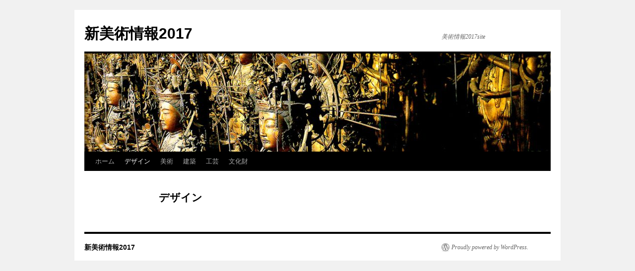

--- FILE ---
content_type: text/html; charset=UTF-8
request_url: https://kousin242.sakura.ne.jp/wordpress016/%E3%83%87%E3%82%B6%E3%82%A4%E3%83%B3/
body_size: 55104
content:
<!DOCTYPE html>
<html lang="ja">
<head>
<meta charset="UTF-8" />
<title>
デザイン | 新美術情報2017	</title>
<link rel="profile" href="https://gmpg.org/xfn/11" />
<link rel="stylesheet" type="text/css" media="all" href="https://kousin242.sakura.ne.jp/wordpress016/wp-content/themes/twentyten/style.css?ver=20251202" />
<link rel="pingback" href="https://kousin242.sakura.ne.jp/wordpress016/xmlrpc.php">
<meta name='robots' content='max-image-preview:large' />
<link rel="alternate" type="application/rss+xml" title="新美術情報2017 &raquo; フィード" href="https://kousin242.sakura.ne.jp/wordpress016/feed/" />
<link rel="alternate" type="application/rss+xml" title="新美術情報2017 &raquo; コメントフィード" href="https://kousin242.sakura.ne.jp/wordpress016/comments/feed/" />
<link rel="alternate" title="oEmbed (JSON)" type="application/json+oembed" href="https://kousin242.sakura.ne.jp/wordpress016/wp-json/oembed/1.0/embed?url=https%3A%2F%2Fkousin242.sakura.ne.jp%2Fwordpress016%2F%25e3%2583%2587%25e3%2582%25b6%25e3%2582%25a4%25e3%2583%25b3%2F" />
<link rel="alternate" title="oEmbed (XML)" type="text/xml+oembed" href="https://kousin242.sakura.ne.jp/wordpress016/wp-json/oembed/1.0/embed?url=https%3A%2F%2Fkousin242.sakura.ne.jp%2Fwordpress016%2F%25e3%2583%2587%25e3%2582%25b6%25e3%2582%25a4%25e3%2583%25b3%2F&#038;format=xml" />
<!-- Shareaholic - https://www.shareaholic.com -->
<link rel='preload' href='//cdn.shareaholic.net/assets/pub/shareaholic.js' as='script'/>
<script data-no-minify='1' data-cfasync='false'>
_SHR_SETTINGS = {"endpoints":{"local_recs_url":"https:\/\/kousin242.sakura.ne.jp\/wordpress016\/wp-admin\/admin-ajax.php?action=shareaholic_permalink_related","ajax_url":"https:\/\/kousin242.sakura.ne.jp\/wordpress016\/wp-admin\/admin-ajax.php"},"site_id":"3fa747f70570c1892fd97cefdb25cd89","url_components":{"year":"2016","monthnum":"07","day":"24","hour":"07","minute":"39","second":"46","post_id":"526","postname":"%e3%83%87%e3%82%b6%e3%82%a4%e3%83%b3","category":"uncategorized"}};
</script>
<script data-no-minify='1' data-cfasync='false' src='//cdn.shareaholic.net/assets/pub/shareaholic.js' data-shr-siteid='3fa747f70570c1892fd97cefdb25cd89' async ></script>

<!-- Shareaholic Content Tags -->
<meta name='shareaholic:site_name' content='新美術情報2017' />
<meta name='shareaholic:language' content='ja' />
<meta name='shareaholic:url' content='https://kousin242.sakura.ne.jp/wordpress016/%e3%83%87%e3%82%b6%e3%82%a4%e3%83%b3/' />
<meta name='shareaholic:keywords' content='type:page' />
<meta name='shareaholic:article_published_time' content='2016-07-24T07:39:46+09:00' />
<meta name='shareaholic:article_modified_time' content='2018-05-23T23:00:54+09:00' />
<meta name='shareaholic:shareable_page' content='true' />
<meta name='shareaholic:article_visibility' content='private' />
<meta name='shareaholic:article_author_name' content='agata107' />
<meta name='shareaholic:site_id' content='3fa747f70570c1892fd97cefdb25cd89' />
<meta name='shareaholic:wp_version' content='9.7.13' />

<!-- Shareaholic Content Tags End -->
<style id='wp-img-auto-sizes-contain-inline-css' type='text/css'>
img:is([sizes=auto i],[sizes^="auto," i]){contain-intrinsic-size:3000px 1500px}
/*# sourceURL=wp-img-auto-sizes-contain-inline-css */
</style>
<style id='wp-emoji-styles-inline-css' type='text/css'>

	img.wp-smiley, img.emoji {
		display: inline !important;
		border: none !important;
		box-shadow: none !important;
		height: 1em !important;
		width: 1em !important;
		margin: 0 0.07em !important;
		vertical-align: -0.1em !important;
		background: none !important;
		padding: 0 !important;
	}
/*# sourceURL=wp-emoji-styles-inline-css */
</style>
<style id='wp-block-library-inline-css' type='text/css'>
:root{--wp-block-synced-color:#7a00df;--wp-block-synced-color--rgb:122,0,223;--wp-bound-block-color:var(--wp-block-synced-color);--wp-editor-canvas-background:#ddd;--wp-admin-theme-color:#007cba;--wp-admin-theme-color--rgb:0,124,186;--wp-admin-theme-color-darker-10:#006ba1;--wp-admin-theme-color-darker-10--rgb:0,107,160.5;--wp-admin-theme-color-darker-20:#005a87;--wp-admin-theme-color-darker-20--rgb:0,90,135;--wp-admin-border-width-focus:2px}@media (min-resolution:192dpi){:root{--wp-admin-border-width-focus:1.5px}}.wp-element-button{cursor:pointer}:root .has-very-light-gray-background-color{background-color:#eee}:root .has-very-dark-gray-background-color{background-color:#313131}:root .has-very-light-gray-color{color:#eee}:root .has-very-dark-gray-color{color:#313131}:root .has-vivid-green-cyan-to-vivid-cyan-blue-gradient-background{background:linear-gradient(135deg,#00d084,#0693e3)}:root .has-purple-crush-gradient-background{background:linear-gradient(135deg,#34e2e4,#4721fb 50%,#ab1dfe)}:root .has-hazy-dawn-gradient-background{background:linear-gradient(135deg,#faaca8,#dad0ec)}:root .has-subdued-olive-gradient-background{background:linear-gradient(135deg,#fafae1,#67a671)}:root .has-atomic-cream-gradient-background{background:linear-gradient(135deg,#fdd79a,#004a59)}:root .has-nightshade-gradient-background{background:linear-gradient(135deg,#330968,#31cdcf)}:root .has-midnight-gradient-background{background:linear-gradient(135deg,#020381,#2874fc)}:root{--wp--preset--font-size--normal:16px;--wp--preset--font-size--huge:42px}.has-regular-font-size{font-size:1em}.has-larger-font-size{font-size:2.625em}.has-normal-font-size{font-size:var(--wp--preset--font-size--normal)}.has-huge-font-size{font-size:var(--wp--preset--font-size--huge)}.has-text-align-center{text-align:center}.has-text-align-left{text-align:left}.has-text-align-right{text-align:right}.has-fit-text{white-space:nowrap!important}#end-resizable-editor-section{display:none}.aligncenter{clear:both}.items-justified-left{justify-content:flex-start}.items-justified-center{justify-content:center}.items-justified-right{justify-content:flex-end}.items-justified-space-between{justify-content:space-between}.screen-reader-text{border:0;clip-path:inset(50%);height:1px;margin:-1px;overflow:hidden;padding:0;position:absolute;width:1px;word-wrap:normal!important}.screen-reader-text:focus{background-color:#ddd;clip-path:none;color:#444;display:block;font-size:1em;height:auto;left:5px;line-height:normal;padding:15px 23px 14px;text-decoration:none;top:5px;width:auto;z-index:100000}html :where(.has-border-color){border-style:solid}html :where([style*=border-top-color]){border-top-style:solid}html :where([style*=border-right-color]){border-right-style:solid}html :where([style*=border-bottom-color]){border-bottom-style:solid}html :where([style*=border-left-color]){border-left-style:solid}html :where([style*=border-width]){border-style:solid}html :where([style*=border-top-width]){border-top-style:solid}html :where([style*=border-right-width]){border-right-style:solid}html :where([style*=border-bottom-width]){border-bottom-style:solid}html :where([style*=border-left-width]){border-left-style:solid}html :where(img[class*=wp-image-]){height:auto;max-width:100%}:where(figure){margin:0 0 1em}html :where(.is-position-sticky){--wp-admin--admin-bar--position-offset:var(--wp-admin--admin-bar--height,0px)}@media screen and (max-width:600px){html :where(.is-position-sticky){--wp-admin--admin-bar--position-offset:0px}}

/*# sourceURL=wp-block-library-inline-css */
</style><style id='global-styles-inline-css' type='text/css'>
:root{--wp--preset--aspect-ratio--square: 1;--wp--preset--aspect-ratio--4-3: 4/3;--wp--preset--aspect-ratio--3-4: 3/4;--wp--preset--aspect-ratio--3-2: 3/2;--wp--preset--aspect-ratio--2-3: 2/3;--wp--preset--aspect-ratio--16-9: 16/9;--wp--preset--aspect-ratio--9-16: 9/16;--wp--preset--color--black: #000;--wp--preset--color--cyan-bluish-gray: #abb8c3;--wp--preset--color--white: #fff;--wp--preset--color--pale-pink: #f78da7;--wp--preset--color--vivid-red: #cf2e2e;--wp--preset--color--luminous-vivid-orange: #ff6900;--wp--preset--color--luminous-vivid-amber: #fcb900;--wp--preset--color--light-green-cyan: #7bdcb5;--wp--preset--color--vivid-green-cyan: #00d084;--wp--preset--color--pale-cyan-blue: #8ed1fc;--wp--preset--color--vivid-cyan-blue: #0693e3;--wp--preset--color--vivid-purple: #9b51e0;--wp--preset--color--blue: #0066cc;--wp--preset--color--medium-gray: #666;--wp--preset--color--light-gray: #f1f1f1;--wp--preset--gradient--vivid-cyan-blue-to-vivid-purple: linear-gradient(135deg,rgb(6,147,227) 0%,rgb(155,81,224) 100%);--wp--preset--gradient--light-green-cyan-to-vivid-green-cyan: linear-gradient(135deg,rgb(122,220,180) 0%,rgb(0,208,130) 100%);--wp--preset--gradient--luminous-vivid-amber-to-luminous-vivid-orange: linear-gradient(135deg,rgb(252,185,0) 0%,rgb(255,105,0) 100%);--wp--preset--gradient--luminous-vivid-orange-to-vivid-red: linear-gradient(135deg,rgb(255,105,0) 0%,rgb(207,46,46) 100%);--wp--preset--gradient--very-light-gray-to-cyan-bluish-gray: linear-gradient(135deg,rgb(238,238,238) 0%,rgb(169,184,195) 100%);--wp--preset--gradient--cool-to-warm-spectrum: linear-gradient(135deg,rgb(74,234,220) 0%,rgb(151,120,209) 20%,rgb(207,42,186) 40%,rgb(238,44,130) 60%,rgb(251,105,98) 80%,rgb(254,248,76) 100%);--wp--preset--gradient--blush-light-purple: linear-gradient(135deg,rgb(255,206,236) 0%,rgb(152,150,240) 100%);--wp--preset--gradient--blush-bordeaux: linear-gradient(135deg,rgb(254,205,165) 0%,rgb(254,45,45) 50%,rgb(107,0,62) 100%);--wp--preset--gradient--luminous-dusk: linear-gradient(135deg,rgb(255,203,112) 0%,rgb(199,81,192) 50%,rgb(65,88,208) 100%);--wp--preset--gradient--pale-ocean: linear-gradient(135deg,rgb(255,245,203) 0%,rgb(182,227,212) 50%,rgb(51,167,181) 100%);--wp--preset--gradient--electric-grass: linear-gradient(135deg,rgb(202,248,128) 0%,rgb(113,206,126) 100%);--wp--preset--gradient--midnight: linear-gradient(135deg,rgb(2,3,129) 0%,rgb(40,116,252) 100%);--wp--preset--font-size--small: 13px;--wp--preset--font-size--medium: 20px;--wp--preset--font-size--large: 36px;--wp--preset--font-size--x-large: 42px;--wp--preset--spacing--20: 0.44rem;--wp--preset--spacing--30: 0.67rem;--wp--preset--spacing--40: 1rem;--wp--preset--spacing--50: 1.5rem;--wp--preset--spacing--60: 2.25rem;--wp--preset--spacing--70: 3.38rem;--wp--preset--spacing--80: 5.06rem;--wp--preset--shadow--natural: 6px 6px 9px rgba(0, 0, 0, 0.2);--wp--preset--shadow--deep: 12px 12px 50px rgba(0, 0, 0, 0.4);--wp--preset--shadow--sharp: 6px 6px 0px rgba(0, 0, 0, 0.2);--wp--preset--shadow--outlined: 6px 6px 0px -3px rgb(255, 255, 255), 6px 6px rgb(0, 0, 0);--wp--preset--shadow--crisp: 6px 6px 0px rgb(0, 0, 0);}:where(.is-layout-flex){gap: 0.5em;}:where(.is-layout-grid){gap: 0.5em;}body .is-layout-flex{display: flex;}.is-layout-flex{flex-wrap: wrap;align-items: center;}.is-layout-flex > :is(*, div){margin: 0;}body .is-layout-grid{display: grid;}.is-layout-grid > :is(*, div){margin: 0;}:where(.wp-block-columns.is-layout-flex){gap: 2em;}:where(.wp-block-columns.is-layout-grid){gap: 2em;}:where(.wp-block-post-template.is-layout-flex){gap: 1.25em;}:where(.wp-block-post-template.is-layout-grid){gap: 1.25em;}.has-black-color{color: var(--wp--preset--color--black) !important;}.has-cyan-bluish-gray-color{color: var(--wp--preset--color--cyan-bluish-gray) !important;}.has-white-color{color: var(--wp--preset--color--white) !important;}.has-pale-pink-color{color: var(--wp--preset--color--pale-pink) !important;}.has-vivid-red-color{color: var(--wp--preset--color--vivid-red) !important;}.has-luminous-vivid-orange-color{color: var(--wp--preset--color--luminous-vivid-orange) !important;}.has-luminous-vivid-amber-color{color: var(--wp--preset--color--luminous-vivid-amber) !important;}.has-light-green-cyan-color{color: var(--wp--preset--color--light-green-cyan) !important;}.has-vivid-green-cyan-color{color: var(--wp--preset--color--vivid-green-cyan) !important;}.has-pale-cyan-blue-color{color: var(--wp--preset--color--pale-cyan-blue) !important;}.has-vivid-cyan-blue-color{color: var(--wp--preset--color--vivid-cyan-blue) !important;}.has-vivid-purple-color{color: var(--wp--preset--color--vivid-purple) !important;}.has-black-background-color{background-color: var(--wp--preset--color--black) !important;}.has-cyan-bluish-gray-background-color{background-color: var(--wp--preset--color--cyan-bluish-gray) !important;}.has-white-background-color{background-color: var(--wp--preset--color--white) !important;}.has-pale-pink-background-color{background-color: var(--wp--preset--color--pale-pink) !important;}.has-vivid-red-background-color{background-color: var(--wp--preset--color--vivid-red) !important;}.has-luminous-vivid-orange-background-color{background-color: var(--wp--preset--color--luminous-vivid-orange) !important;}.has-luminous-vivid-amber-background-color{background-color: var(--wp--preset--color--luminous-vivid-amber) !important;}.has-light-green-cyan-background-color{background-color: var(--wp--preset--color--light-green-cyan) !important;}.has-vivid-green-cyan-background-color{background-color: var(--wp--preset--color--vivid-green-cyan) !important;}.has-pale-cyan-blue-background-color{background-color: var(--wp--preset--color--pale-cyan-blue) !important;}.has-vivid-cyan-blue-background-color{background-color: var(--wp--preset--color--vivid-cyan-blue) !important;}.has-vivid-purple-background-color{background-color: var(--wp--preset--color--vivid-purple) !important;}.has-black-border-color{border-color: var(--wp--preset--color--black) !important;}.has-cyan-bluish-gray-border-color{border-color: var(--wp--preset--color--cyan-bluish-gray) !important;}.has-white-border-color{border-color: var(--wp--preset--color--white) !important;}.has-pale-pink-border-color{border-color: var(--wp--preset--color--pale-pink) !important;}.has-vivid-red-border-color{border-color: var(--wp--preset--color--vivid-red) !important;}.has-luminous-vivid-orange-border-color{border-color: var(--wp--preset--color--luminous-vivid-orange) !important;}.has-luminous-vivid-amber-border-color{border-color: var(--wp--preset--color--luminous-vivid-amber) !important;}.has-light-green-cyan-border-color{border-color: var(--wp--preset--color--light-green-cyan) !important;}.has-vivid-green-cyan-border-color{border-color: var(--wp--preset--color--vivid-green-cyan) !important;}.has-pale-cyan-blue-border-color{border-color: var(--wp--preset--color--pale-cyan-blue) !important;}.has-vivid-cyan-blue-border-color{border-color: var(--wp--preset--color--vivid-cyan-blue) !important;}.has-vivid-purple-border-color{border-color: var(--wp--preset--color--vivid-purple) !important;}.has-vivid-cyan-blue-to-vivid-purple-gradient-background{background: var(--wp--preset--gradient--vivid-cyan-blue-to-vivid-purple) !important;}.has-light-green-cyan-to-vivid-green-cyan-gradient-background{background: var(--wp--preset--gradient--light-green-cyan-to-vivid-green-cyan) !important;}.has-luminous-vivid-amber-to-luminous-vivid-orange-gradient-background{background: var(--wp--preset--gradient--luminous-vivid-amber-to-luminous-vivid-orange) !important;}.has-luminous-vivid-orange-to-vivid-red-gradient-background{background: var(--wp--preset--gradient--luminous-vivid-orange-to-vivid-red) !important;}.has-very-light-gray-to-cyan-bluish-gray-gradient-background{background: var(--wp--preset--gradient--very-light-gray-to-cyan-bluish-gray) !important;}.has-cool-to-warm-spectrum-gradient-background{background: var(--wp--preset--gradient--cool-to-warm-spectrum) !important;}.has-blush-light-purple-gradient-background{background: var(--wp--preset--gradient--blush-light-purple) !important;}.has-blush-bordeaux-gradient-background{background: var(--wp--preset--gradient--blush-bordeaux) !important;}.has-luminous-dusk-gradient-background{background: var(--wp--preset--gradient--luminous-dusk) !important;}.has-pale-ocean-gradient-background{background: var(--wp--preset--gradient--pale-ocean) !important;}.has-electric-grass-gradient-background{background: var(--wp--preset--gradient--electric-grass) !important;}.has-midnight-gradient-background{background: var(--wp--preset--gradient--midnight) !important;}.has-small-font-size{font-size: var(--wp--preset--font-size--small) !important;}.has-medium-font-size{font-size: var(--wp--preset--font-size--medium) !important;}.has-large-font-size{font-size: var(--wp--preset--font-size--large) !important;}.has-x-large-font-size{font-size: var(--wp--preset--font-size--x-large) !important;}
/*# sourceURL=global-styles-inline-css */
</style>

<style id='classic-theme-styles-inline-css' type='text/css'>
/*! This file is auto-generated */
.wp-block-button__link{color:#fff;background-color:#32373c;border-radius:9999px;box-shadow:none;text-decoration:none;padding:calc(.667em + 2px) calc(1.333em + 2px);font-size:1.125em}.wp-block-file__button{background:#32373c;color:#fff;text-decoration:none}
/*# sourceURL=/wp-includes/css/classic-themes.min.css */
</style>
<link rel='stylesheet' id='jquery-smooth-scroll-css' href='https://kousin242.sakura.ne.jp/wordpress016/wp-content/plugins/jquery-smooth-scroll/css/style.css?ver=6.9' type='text/css' media='all' />
<link rel='stylesheet' id='twentyten-block-style-css' href='https://kousin242.sakura.ne.jp/wordpress016/wp-content/themes/twentyten/blocks.css?ver=20250220' type='text/css' media='all' />
<link rel='stylesheet' id='slb_core-css' href='https://kousin242.sakura.ne.jp/wordpress016/wp-content/plugins/simple-lightbox/client/css/app.css?ver=2.8.1' type='text/css' media='all' />
<script type="text/javascript" src="https://kousin242.sakura.ne.jp/wordpress016/wp-includes/js/jquery/jquery.min.js?ver=3.7.1" id="jquery-core-js"></script>
<script type="text/javascript" src="https://kousin242.sakura.ne.jp/wordpress016/wp-includes/js/jquery/jquery-migrate.min.js?ver=3.4.1" id="jquery-migrate-js"></script>
<link rel="https://api.w.org/" href="https://kousin242.sakura.ne.jp/wordpress016/wp-json/" /><link rel="alternate" title="JSON" type="application/json" href="https://kousin242.sakura.ne.jp/wordpress016/wp-json/wp/v2/pages/526" /><link rel="EditURI" type="application/rsd+xml" title="RSD" href="https://kousin242.sakura.ne.jp/wordpress016/xmlrpc.php?rsd" />
<meta name="generator" content="WordPress 6.9" />
<link rel="canonical" href="https://kousin242.sakura.ne.jp/wordpress016/%e3%83%87%e3%82%b6%e3%82%a4%e3%83%b3/" />
<link rel='shortlink' href='https://kousin242.sakura.ne.jp/wordpress016/?p=526' />
</head>

<body class="wp-singular page-template page-template-onecolumn-page page-template-onecolumn-page-php page page-id-526 page-parent wp-theme-twentyten">
<div id="wrapper" class="hfeed">
		<a href="#content" class="screen-reader-text skip-link">コンテンツへスキップ</a>
	<div id="header">
		<div id="masthead">
			<div id="branding" role="banner">
									<div id="site-title">
						<span>
							<a href="https://kousin242.sakura.ne.jp/wordpress016/" rel="home" >新美術情報2017</a>
						</span>
					</div>
										<div id="site-description">美術情報2017site</div>
					<img src="https://kousin242.sakura.ne.jp/wordpress016/wp-content/uploads/2017/02/cropped-248.jpg" width="940" height="198" alt="新美術情報2017" srcset="https://kousin242.sakura.ne.jp/wordpress016/wp-content/uploads/2017/02/cropped-248.jpg 940w, https://kousin242.sakura.ne.jp/wordpress016/wp-content/uploads/2017/02/cropped-248-300x63.jpg 300w, https://kousin242.sakura.ne.jp/wordpress016/wp-content/uploads/2017/02/cropped-248-768x162.jpg 768w" sizes="(max-width: 940px) 100vw, 940px" decoding="async" fetchpriority="high" />			</div><!-- #branding -->

			<div id="access" role="navigation">
				<div class="menu"><ul>
<li ><a href="https://kousin242.sakura.ne.jp/wordpress016/">ホーム</a></li><li class="page_item page-item-526 page_item_has_children current_page_item"><a href="https://kousin242.sakura.ne.jp/wordpress016/%e3%83%87%e3%82%b6%e3%82%a4%e3%83%b3/" aria-current="page">デザイン</a>
<ul class='children'>
	<li class="page_item page-item-750"><a href="https://kousin242.sakura.ne.jp/wordpress016/%e3%83%87%e3%82%b6%e3%82%a4%e3%83%b3/%e3%82%a8%e3%83%83%e3%82%b7%e3%83%a3%e3%83%bc/">エッシャー</a></li>
	<li class="page_item page-item-4543"><a href="https://kousin242.sakura.ne.jp/wordpress016/%e3%83%87%e3%82%b6%e3%82%a4%e3%83%b3/%e6%b7%b1%e6%be%a4%e7%9b%b4%e4%ba%ba/">深澤直人</a></li>
	<li class="page_item page-item-528"><a href="https://kousin242.sakura.ne.jp/wordpress016/%e3%83%87%e3%82%b6%e3%82%a4%e3%83%b3/%e8%8a%b1%e6%a3%ae%e5%ae%89%e6%b2%bb%e3%81%ae%e3%83%87%e3%82%b6%e3%82%a4%e3%83%b3/">花森安治のデザイン</a></li>
</ul>
</li>
<li class="page_item page-item-36 page_item_has_children"><a href="https://kousin242.sakura.ne.jp/wordpress016/%e7%be%8e%e8%a1%93/">美術</a>
<ul class='children'>
	<li class="page_item page-item-648 page_item_has_children"><a href="https://kousin242.sakura.ne.jp/wordpress016/%e7%be%8e%e8%a1%93/%e7%be%8e%e8%a1%93%e5%8f%b2/">美術史</a>
	<ul class='children'>
		<li class="page_item page-item-1899 page_item_has_children"><a href="https://kousin242.sakura.ne.jp/wordpress016/%e7%be%8e%e8%a1%93/%e7%be%8e%e8%a1%93%e5%8f%b2/%e6%97%a5%e6%9c%ac%e7%be%8e%e8%a1%93/">日本美術</a>
		<ul class='children'>
			<li class="page_item page-item-4473"><a href="https://kousin242.sakura.ne.jp/wordpress016/%e7%be%8e%e8%a1%93/%e7%be%8e%e8%a1%93%e5%8f%b2/%e6%97%a5%e6%9c%ac%e7%be%8e%e8%a1%93/000-3/">日本建築の形</a></li>
			<li class="page_item page-item-2011 page_item_has_children"><a href="https://kousin242.sakura.ne.jp/wordpress016/%e7%be%8e%e8%a1%93/%e7%be%8e%e8%a1%93%e5%8f%b2/%e6%97%a5%e6%9c%ac%e7%be%8e%e8%a1%93/%e7%b8%84%e6%96%87%e6%9c%9f/">縄文期</a>
			<ul class='children'>
				<li class="page_item page-item-2013"><a href="https://kousin242.sakura.ne.jp/wordpress016/%e7%be%8e%e8%a1%93/%e7%be%8e%e8%a1%93%e5%8f%b2/%e6%97%a5%e6%9c%ac%e7%be%8e%e8%a1%93/%e7%b8%84%e6%96%87%e6%9c%9f/%e5%9c%9f%e5%81%b6/">土偶</a></li>
				<li class="page_item page-item-2018"><a href="https://kousin242.sakura.ne.jp/wordpress016/%e7%be%8e%e8%a1%93/%e7%be%8e%e8%a1%93%e5%8f%b2/%e6%97%a5%e6%9c%ac%e7%be%8e%e8%a1%93/%e7%b8%84%e6%96%87%e6%9c%9f/%e7%b8%84%e6%96%87%e6%99%82%e4%bb%a3%e3%81%ae%e4%bb%ae%e9%9d%a2/">縄文時代の仮面</a></li>
			</ul>
</li>
			<li class="page_item page-item-2908 page_item_has_children"><a href="https://kousin242.sakura.ne.jp/wordpress016/%e7%be%8e%e8%a1%93/%e7%be%8e%e8%a1%93%e5%8f%b2/%e6%97%a5%e6%9c%ac%e7%be%8e%e8%a1%93/%e9%a3%9b%e9%b3%a5%e3%83%bb%e7%99%bd%e9%b3%b3%e6%96%87%e5%8c%96%e6%9c%9f/">飛鳥・白鳳文化期</a>
			<ul class='children'>
				<li class="page_item page-item-2874 page_item_has_children"><a href="https://kousin242.sakura.ne.jp/wordpress016/%e7%be%8e%e8%a1%93/%e7%be%8e%e8%a1%93%e5%8f%b2/%e6%97%a5%e6%9c%ac%e7%be%8e%e8%a1%93/%e9%a3%9b%e9%b3%a5%e3%83%bb%e7%99%bd%e9%b3%b3%e6%96%87%e5%8c%96%e6%9c%9f/%e4%b8%ad%e5%ae%ae%e5%af%ba%e5%9b%bd%e5%ae%9d%e8%8f%a9%e8%96%a9%e5%8d%8a%e4%bc%bd%e5%83%8f/">中宮寺国宝菩薩半跏像</a>
				<ul class='children'>
					<li class="page_item page-item-3393"><a href="https://kousin242.sakura.ne.jp/wordpress016/%e7%be%8e%e8%a1%93/%e7%be%8e%e8%a1%93%e5%8f%b2/%e6%97%a5%e6%9c%ac%e7%be%8e%e8%a1%93/%e9%a3%9b%e9%b3%a5%e3%83%bb%e7%99%bd%e9%b3%b3%e6%96%87%e5%8c%96%e6%9c%9f/%e4%b8%ad%e5%ae%ae%e5%af%ba%e5%9b%bd%e5%ae%9d%e8%8f%a9%e8%96%a9%e5%8d%8a%e4%bc%bd%e5%83%8f/%e5%be%ae%e7%ac%91%e3%81%bf%e3%81%ae%e3%81%bf%e4%bb%8f/">微笑みのみ仏</a></li>
				</ul>
</li>
				<li class="page_item page-item-3013"><a href="https://kousin242.sakura.ne.jp/wordpress016/%e7%be%8e%e8%a1%93/%e7%be%8e%e8%a1%93%e5%8f%b2/%e6%97%a5%e6%9c%ac%e7%be%8e%e8%a1%93/%e9%a3%9b%e9%b3%a5%e3%83%bb%e7%99%bd%e9%b3%b3%e6%96%87%e5%8c%96%e6%9c%9f/%e5%ba%83%e9%9a%86%e5%af%ba/">広隆寺</a></li>
				<li class="page_item page-item-3580 page_item_has_children"><a href="https://kousin242.sakura.ne.jp/wordpress016/%e7%be%8e%e8%a1%93/%e7%be%8e%e8%a1%93%e5%8f%b2/%e6%97%a5%e6%9c%ac%e7%be%8e%e8%a1%93/%e9%a3%9b%e9%b3%a5%e3%83%bb%e7%99%bd%e9%b3%b3%e6%96%87%e5%8c%96%e6%9c%9f/%e6%b3%95%e9%9a%86%e5%af%ba%e9%87%91%e5%a0%82%e7%81%ab%e7%81%bd%e5%be%a9%e8%88%88%e3%81%a8%e5%be%a9%e5%85%83/">法隆寺金堂展</a>
				<ul class='children'>
					<li class="page_item page-item-3605"><a href="https://kousin242.sakura.ne.jp/wordpress016/%e7%be%8e%e8%a1%93/%e7%be%8e%e8%a1%93%e5%8f%b2/%e6%97%a5%e6%9c%ac%e7%be%8e%e8%a1%93/%e9%a3%9b%e9%b3%a5%e3%83%bb%e7%99%bd%e9%b3%b3%e6%96%87%e5%8c%96%e6%9c%9f/%e6%b3%95%e9%9a%86%e5%af%ba%e9%87%91%e5%a0%82%e7%81%ab%e7%81%bd%e5%be%a9%e8%88%88%e3%81%a8%e5%be%a9%e5%85%83/%e4%bd%9c%e5%93%81%e8%a7%a3%e8%aa%ac/">作品解説</a></li>
					<li class="page_item page-item-3585"><a href="https://kousin242.sakura.ne.jp/wordpress016/%e7%be%8e%e8%a1%93/%e7%be%8e%e8%a1%93%e5%8f%b2/%e6%97%a5%e6%9c%ac%e7%be%8e%e8%a1%93/%e9%a3%9b%e9%b3%a5%e3%83%bb%e7%99%bd%e9%b3%b3%e6%96%87%e5%8c%96%e6%9c%9f/%e6%b3%95%e9%9a%86%e5%af%ba%e9%87%91%e5%a0%82%e7%81%ab%e7%81%bd%e5%be%a9%e8%88%88%e3%81%a8%e5%be%a9%e5%85%83/3585-2/">法隆寺(焼損から再現まで)</a></li>
					<li class="page_item page-item-3885"><a href="https://kousin242.sakura.ne.jp/wordpress016/%e7%be%8e%e8%a1%93/%e7%be%8e%e8%a1%93%e5%8f%b2/%e6%97%a5%e6%9c%ac%e7%be%8e%e8%a1%93/%e9%a3%9b%e9%b3%a5%e3%83%bb%e7%99%bd%e9%b3%b3%e6%96%87%e5%8c%96%e6%9c%9f/%e6%b3%95%e9%9a%86%e5%af%ba%e9%87%91%e5%a0%82%e7%81%ab%e7%81%bd%e5%be%a9%e8%88%88%e3%81%a8%e5%be%a9%e5%85%83/%e7%99%be%e6%b8%88%e8%a6%b3%e9%9f%b3%e5%83%8f/">百済観音像</a></li>
				</ul>
</li>
				<li class="page_item page-item-2519 page_item_has_children"><a href="https://kousin242.sakura.ne.jp/wordpress016/%e7%be%8e%e8%a1%93/%e7%be%8e%e8%a1%93%e5%8f%b2/%e6%97%a5%e6%9c%ac%e7%be%8e%e8%a1%93/%e9%a3%9b%e9%b3%a5%e3%83%bb%e7%99%bd%e9%b3%b3%e6%96%87%e5%8c%96%e6%9c%9f/ashira/">阿修羅展2009</a>
				<ul class='children'>
					<li class="page_item page-item-2596 page_item_has_children"><a href="https://kousin242.sakura.ne.jp/wordpress016/%e7%be%8e%e8%a1%93/%e7%be%8e%e8%a1%93%e5%8f%b2/%e6%97%a5%e6%9c%ac%e7%be%8e%e8%a1%93/%e9%a3%9b%e9%b3%a5%e3%83%bb%e7%99%bd%e9%b3%b3%e6%96%87%e5%8c%96%e6%9c%9f/ashira/2596-2/">脱活乾乾漆像</a>
					<ul class='children'>
						<li class="page_item page-item-2603"><a href="https://kousin242.sakura.ne.jp/wordpress016/%e7%be%8e%e8%a1%93/%e7%be%8e%e8%a1%93%e5%8f%b2/%e6%97%a5%e6%9c%ac%e7%be%8e%e8%a1%93/%e9%a3%9b%e9%b3%a5%e3%83%bb%e7%99%bd%e9%b3%b3%e6%96%87%e5%8c%96%e6%9c%9f/ashira/2596-2/%e8%bf%a6%e6%a1%9c%e7%be%85/">迦桜羅</a></li>
					</ul>
</li>
					<li class="page_item page-item-3355"><a href="https://kousin242.sakura.ne.jp/wordpress016/%e7%be%8e%e8%a1%93/%e7%be%8e%e8%a1%93%e5%8f%b2/%e6%97%a5%e6%9c%ac%e7%be%8e%e8%a1%93/%e9%a3%9b%e9%b3%a5%e3%83%bb%e7%99%bd%e9%b3%b3%e6%96%87%e5%8c%96%e6%9c%9f/ashira/%e9%98%bf%e4%bf%ae%e7%be%85%e5%83%8f%e3%82%92%e6%9c%aa%e6%9d%a5%e3%81%b8/">阿修羅像を未来へ</a></li>
				</ul>
</li>
			</ul>
</li>
			<li class="page_item page-item-2592 page_item_has_children"><a href="https://kousin242.sakura.ne.jp/wordpress016/%e7%be%8e%e8%a1%93/%e7%be%8e%e8%a1%93%e5%8f%b2/%e6%97%a5%e6%9c%ac%e7%be%8e%e8%a1%93/%e5%a5%88%e8%89%af%e6%99%82%e4%bb%a3/">奈良時代</a>
			<ul class='children'>
				<li class="page_item page-item-3177 page_item_has_children"><a href="https://kousin242.sakura.ne.jp/wordpress016/%e7%be%8e%e8%a1%93/%e7%be%8e%e8%a1%93%e5%8f%b2/%e6%97%a5%e6%9c%ac%e7%be%8e%e8%a1%93/%e5%a5%88%e8%89%af%e6%99%82%e4%bb%a3/%e6%9d%b1%e5%af%ba%e3%81%ae%e6%ad%b4%e5%8f%b2/">東寺の歴史</a>
				<ul class='children'>
					<li class="page_item page-item-2611"><a href="https://kousin242.sakura.ne.jp/wordpress016/%e7%be%8e%e8%a1%93/%e7%be%8e%e8%a1%93%e5%8f%b2/%e6%97%a5%e6%9c%ac%e7%be%8e%e8%a1%93/%e5%a5%88%e8%89%af%e6%99%82%e4%bb%a3/%e6%9d%b1%e5%af%ba%e3%81%ae%e6%ad%b4%e5%8f%b2/%e4%b8%ad%e9%87%91%e5%a0%82/">中金堂</a></li>
				</ul>
</li>
				<li class="page_item page-item-3065"><a href="https://kousin242.sakura.ne.jp/wordpress016/%e7%be%8e%e8%a1%93/%e7%be%8e%e8%a1%93%e5%8f%b2/%e6%97%a5%e6%9c%ac%e7%be%8e%e8%a1%93/%e5%a5%88%e8%89%af%e6%99%82%e4%bb%a3/%e9%81%a3%e9%9a%8b%e4%bd%bf/">遣隋使</a></li>
			</ul>
</li>
			<li class="page_item page-item-1903 page_item_has_children"><a href="https://kousin242.sakura.ne.jp/wordpress016/%e7%be%8e%e8%a1%93/%e7%be%8e%e8%a1%93%e5%8f%b2/%e6%97%a5%e6%9c%ac%e7%be%8e%e8%a1%93/%e4%b8%ad%e4%b8%96/">中世(平安期・鎌倉期)</a>
			<ul class='children'>
				<li class="page_item page-item-1970 page_item_has_children"><a href="https://kousin242.sakura.ne.jp/wordpress016/%e7%be%8e%e8%a1%93/%e7%be%8e%e8%a1%93%e5%8f%b2/%e6%97%a5%e6%9c%ac%e7%be%8e%e8%a1%93/%e4%b8%ad%e4%b8%96/%e5%8f%b2%e8%b7%a1%e6%a8%ba%e5%b4%8e%e5%af%ba%e8%b7%a1/">史跡樺崎寺跡</a>
				<ul class='children'>
					<li class="page_item page-item-1975"><a href="https://kousin242.sakura.ne.jp/wordpress016/%e7%be%8e%e8%a1%93/%e7%be%8e%e8%a1%93%e5%8f%b2/%e6%97%a5%e6%9c%ac%e7%be%8e%e8%a1%93/%e4%b8%ad%e4%b8%96/%e5%8f%b2%e8%b7%a1%e6%a8%ba%e5%b4%8e%e5%af%ba%e8%b7%a1/%e6%a8%ba%e5%b4%8e%e5%af%ba/">樺崎寺</a></li>
				</ul>
</li>
				<li class="page_item page-item-1909"><a href="https://kousin242.sakura.ne.jp/wordpress016/%e7%be%8e%e8%a1%93/%e7%be%8e%e8%a1%93%e5%8f%b2/%e6%97%a5%e6%9c%ac%e7%be%8e%e8%a1%93/%e4%b8%ad%e4%b8%96/%e9%81%8b%e6%85%b6/">運慶</a></li>
			</ul>
</li>
			<li class="page_item page-item-1905 page_item_has_children"><a href="https://kousin242.sakura.ne.jp/wordpress016/%e7%be%8e%e8%a1%93/%e7%be%8e%e8%a1%93%e5%8f%b2/%e6%97%a5%e6%9c%ac%e7%be%8e%e8%a1%93/%e8%bf%91%e4%b8%96/">近世</a>
			<ul class='children'>
				<li class="page_item page-item-3515 page_item_has_children"><a href="https://kousin242.sakura.ne.jp/wordpress016/%e7%be%8e%e8%a1%93/%e7%be%8e%e8%a1%93%e5%8f%b2/%e6%97%a5%e6%9c%ac%e7%be%8e%e8%a1%93/%e8%bf%91%e4%b8%96/%e5%8c%97%e6%96%8e%e6%bc%ab%e7%94%bb%e4%ba%ba%e7%89%a9%e9%9b%86/">北斎漫画(人物集)</a>
				<ul class='children'>
					<li class="page_item page-item-3524"><a href="https://kousin242.sakura.ne.jp/wordpress016/%e7%be%8e%e8%a1%93/%e7%be%8e%e8%a1%93%e5%8f%b2/%e6%97%a5%e6%9c%ac%e7%be%8e%e8%a1%93/%e8%bf%91%e4%b8%96/%e5%8c%97%e6%96%8e%e6%bc%ab%e7%94%bb%e4%ba%ba%e7%89%a9%e9%9b%86/%e5%af%ba%e7%a4%be%e3%83%bb%e5%83%a7%e4%be%b6%e7%b7%a8/">寺社・僧侶編</a></li>
					<li class="page_item page-item-3532"><a href="https://kousin242.sakura.ne.jp/wordpress016/%e7%be%8e%e8%a1%93/%e7%be%8e%e8%a1%93%e5%8f%b2/%e6%97%a5%e6%9c%ac%e7%be%8e%e8%a1%93/%e8%bf%91%e4%b8%96/%e5%8c%97%e6%96%8e%e6%bc%ab%e7%94%bb%e4%ba%ba%e7%89%a9%e9%9b%86/%e6%ad%8c%e8%88%9e%e4%bc%8e%e3%83%bb%e5%af%84%e5%b8%ad%e7%b7%a8/">歌舞伎・寄席・遊戯・年中行事編</a></li>
					<li class="page_item page-item-3530"><a href="https://kousin242.sakura.ne.jp/wordpress016/%e7%be%8e%e8%a1%93/%e7%be%8e%e8%a1%93%e5%8f%b2/%e6%97%a5%e6%9c%ac%e7%be%8e%e8%a1%93/%e8%bf%91%e4%b8%96/%e5%8c%97%e6%96%8e%e6%bc%ab%e7%94%bb%e4%ba%ba%e7%89%a9%e9%9b%86/%e6%ad%a6%e5%a3%ab%e7%b7%a8/">武士編</a></li>
					<li class="page_item page-item-3519"><a href="https://kousin242.sakura.ne.jp/wordpress016/%e7%be%8e%e8%a1%93/%e7%be%8e%e8%a1%93%e5%8f%b2/%e6%97%a5%e6%9c%ac%e7%be%8e%e8%a1%93/%e8%bf%91%e4%b8%96/%e5%8c%97%e6%96%8e%e6%bc%ab%e7%94%bb%e4%ba%ba%e7%89%a9%e9%9b%86/3519-2/">相撲編</a></li>
					<li class="page_item page-item-3526"><a href="https://kousin242.sakura.ne.jp/wordpress016/%e7%be%8e%e8%a1%93/%e7%be%8e%e8%a1%93%e5%8f%b2/%e6%97%a5%e6%9c%ac%e7%be%8e%e8%a1%93/%e8%bf%91%e4%b8%96/%e5%8c%97%e6%96%8e%e6%bc%ab%e7%94%bb%e4%ba%ba%e7%89%a9%e9%9b%86/%e8%81%b7%e4%ba%ba%e7%b7%a8/">職人・庶民生活編　</a></li>
					<li class="page_item page-item-3528"><a href="https://kousin242.sakura.ne.jp/wordpress016/%e7%be%8e%e8%a1%93/%e7%be%8e%e8%a1%93%e5%8f%b2/%e6%97%a5%e6%9c%ac%e7%be%8e%e8%a1%93/%e8%bf%91%e4%b8%96/%e5%8c%97%e6%96%8e%e6%bc%ab%e7%94%bb%e4%ba%ba%e7%89%a9%e9%9b%86/%e9%81%8a%e5%a5%b3%e7%b7%a8/">遊女編</a></li>
				</ul>
</li>
			</ul>
</li>
			<li class="page_item page-item-1907"><a href="https://kousin242.sakura.ne.jp/wordpress016/%e7%be%8e%e8%a1%93/%e7%be%8e%e8%a1%93%e5%8f%b2/%e6%97%a5%e6%9c%ac%e7%be%8e%e8%a1%93/%e8%bf%91%e4%bb%a3/">近代</a></li>
		</ul>
</li>
		<li class="page_item page-item-1901 page_item_has_children"><a href="https://kousin242.sakura.ne.jp/wordpress016/%e7%be%8e%e8%a1%93/%e7%be%8e%e8%a1%93%e5%8f%b2/%e8%a5%bf%e6%b4%8b%e7%be%8e%e8%a1%93/">西洋美術</a>
		<ul class='children'>
			<li class="page_item page-item-877 page_item_has_children"><a href="https://kousin242.sakura.ne.jp/wordpress016/%e7%be%8e%e8%a1%93/%e7%be%8e%e8%a1%93%e5%8f%b2/%e8%a5%bf%e6%b4%8b%e7%be%8e%e8%a1%93/%e3%82%ab%e3%83%a9%e3%83%90%e3%83%83%e3%82%b8%e3%82%aa/">カラヴァッジョ</a>
			<ul class='children'>
				<li class="page_item page-item-4602"><a href="https://kousin242.sakura.ne.jp/wordpress016/%e7%be%8e%e8%a1%93/%e7%be%8e%e8%a1%93%e5%8f%b2/%e8%a5%bf%e6%b4%8b%e7%be%8e%e8%a1%93/%e3%82%ab%e3%83%a9%e3%83%90%e3%83%83%e3%82%b8%e3%82%aa/%e4%bd%95%e3%82%92%e6%8f%8f%e3%81%8d%e3%81%9f%e3%81%8b%e3%81%a3%e3%81%9f%e3%81%8b/">何を描きたかったか</a></li>
			</ul>
</li>
			<li class="page_item page-item-650 page_item_has_children"><a href="https://kousin242.sakura.ne.jp/wordpress016/%e7%be%8e%e8%a1%93/%e7%be%8e%e8%a1%93%e5%8f%b2/%e8%a5%bf%e6%b4%8b%e7%be%8e%e8%a1%93/%e3%83%ac%e3%82%aa%e3%83%8a%e3%83%ab%e3%83%89%e3%81%ae%e7%94%9f%e6%b6%af/">レオナルドの生涯-1</a>
			<ul class='children'>
				<li class="page_item page-item-666"><a href="https://kousin242.sakura.ne.jp/wordpress016/%e7%be%8e%e8%a1%93/%e7%be%8e%e8%a1%93%e5%8f%b2/%e8%a5%bf%e6%b4%8b%e7%be%8e%e8%a1%93/%e3%83%ac%e3%82%aa%e3%83%8a%e3%83%ab%e3%83%89%e3%81%ae%e7%94%9f%e6%b6%af/%e3%83%ac%e3%82%aa%e3%83%8a%e3%83%ab%e3%83%89%e3%81%ae%e7%94%9f%e6%b6%af-2/">レオナルドの生涯-2</a></li>
				<li class="page_item page-item-743"><a href="https://kousin242.sakura.ne.jp/wordpress016/%e7%be%8e%e8%a1%93/%e7%be%8e%e8%a1%93%e5%8f%b2/%e8%a5%bf%e6%b4%8b%e7%be%8e%e8%a1%93/%e3%83%ac%e3%82%aa%e3%83%8a%e3%83%ab%e3%83%89%e3%81%ae%e7%94%9f%e6%b6%af/%e3%83%ac%e3%82%aa%e3%83%8a%e3%83%ab%e3%83%89%e7%94%bb%e5%83%8f/">レオナルド画像</a></li>
			</ul>
</li>
			<li class="page_item page-item-3441"><a href="https://kousin242.sakura.ne.jp/wordpress016/%e7%be%8e%e8%a1%93/%e7%be%8e%e8%a1%93%e5%8f%b2/%e8%a5%bf%e6%b4%8b%e7%be%8e%e8%a1%93/%e5%8f%a4%e4%bb%a3%e3%82%ae%e3%83%aa%e3%82%b7%e3%83%a3/">古代ギリシャ</a></li>
		</ul>
</li>
	</ul>
</li>
</ul>
</li>
<li class="page_item page-item-90 page_item_has_children"><a href="https://kousin242.sakura.ne.jp/wordpress016/000-2/">建築</a>
<ul class='children'>
	<li class="page_item page-item-4156 page_item_has_children"><a href="https://kousin242.sakura.ne.jp/wordpress016/000-2/%e5%ad%a6%e6%a0%a1%e5%bb%ba%e7%af%89/">学校建築</a>
	<ul class='children'>
		<li class="page_item page-item-4158"><a href="https://kousin242.sakura.ne.jp/wordpress016/000-2/%e5%ad%a6%e6%a0%a1%e5%bb%ba%e7%af%89/%e6%9d%b1%e6%9d%be%e5%b3%b6%e5%b8%82%e7%ab%8b%e5%ae%ae%e9%87%8e%e6%a3%ae%e5%b0%8f%e5%ad%a6%e6%a0%a1%e3%80%8c%e6%a3%ae%e3%81%ae%e5%ad%a6%e6%a0%a1%e3%80%8d/">東松島市立宮野森小学校「森の学校」</a></li>
	</ul>
</li>
	<li class="page_item page-item-4396"><a href="https://kousin242.sakura.ne.jp/wordpress016/000-2/%e6%97%a5%e6%9c%ac%e5%bb%ba%e7%af%89%e3%81%ae%e5%bd%a2-i/">日本建築の形-I</a></li>
	<li class="page_item page-item-125 page_item_has_children"><a href="https://kousin242.sakura.ne.jp/wordpress016/000-2/%e7%8f%be%e4%bb%a3%e5%bb%ba%e7%af%89/">現代建築</a>
	<ul class='children'>
		<li class="page_item page-item-2104 page_item_has_children"><a href="https://kousin242.sakura.ne.jp/wordpress016/000-2/%e7%8f%be%e4%bb%a3%e5%bb%ba%e7%af%89/%e3%81%93%e3%81%a9%e3%82%82%e3%81%ae%e5%ba%ad%e4%bb%99%e7%94%b0%e6%ba%80/">こどもの庭(仙田満)</a>
		<ul class='children'>
			<li class="page_item page-item-2117"><a href="https://kousin242.sakura.ne.jp/wordpress016/000-2/%e7%8f%be%e4%bb%a3%e5%bb%ba%e7%af%89/%e3%81%93%e3%81%a9%e3%82%82%e3%81%ae%e5%ba%ad%e4%bb%99%e7%94%b0%e6%ba%80/%e4%bf%9d%e8%82%b2%e5%9c%92%e3%83%bb%e5%b9%bc%e7%a8%9a%e5%9c%92%e3%83%bb%e8%a4%87%e5%90%88%e6%96%bd%e8%a8%ad%e3%81%ae%e7%92%b0%e5%a2%83%e5%9c%92%e3%81%ae%e4%ba%8b%e4%be%8b/">保育園・幼稚園・複合施設の環境園の事例</a></li>
		</ul>
</li>
		<li class="page_item page-item-1148"><a href="https://kousin242.sakura.ne.jp/wordpress016/000-2/%e7%8f%be%e4%bb%a3%e5%bb%ba%e7%af%89/%e7%94%b0%e6%a0%b9%e5%89%9b/">田根剛</a></li>
		<li class="page_item page-item-1055"><a href="https://kousin242.sakura.ne.jp/wordpress016/000-2/%e7%8f%be%e4%bb%a3%e5%bb%ba%e7%af%89/%e7%9b%ae%e9%bb%92%e5%a4%a9%e7%a9%ba%e5%ba%ad%e5%9c%92/">目黒天空庭園</a></li>
		<li class="page_item page-item-92 page_item_has_children"><a href="https://kousin242.sakura.ne.jp/wordpress016/000-2/%e7%8f%be%e4%bb%a3%e5%bb%ba%e7%af%89/111-2/">隈研吾</a>
		<ul class='children'>
			<li class="page_item page-item-3372"><a href="https://kousin242.sakura.ne.jp/wordpress016/000-2/%e7%8f%be%e4%bb%a3%e5%bb%ba%e7%af%89/111-2/%e3%80%8c%e6%96%b0%e5%9b%bd%e7%ab%8b%e3%80%8d%e5%bb%ba%e8%a8%ad/">「新国立」建設</a></li>
			<li class="page_item page-item-1186 page_item_has_children"><a href="https://kousin242.sakura.ne.jp/wordpress016/000-2/%e7%8f%be%e4%bb%a3%e5%bb%ba%e7%af%89/111-2/%e3%82%aa%e3%83%8e%e3%83%9e%e3%83%88%e3%83%9a%e5%bb%ba%e7%af%89/">オノマトペ建築</a>
			<ul class='children'>
				<li class="page_item page-item-1338"><a href="https://kousin242.sakura.ne.jp/wordpress016/000-2/%e7%8f%be%e4%bb%a3%e5%bb%ba%e7%af%89/111-2/%e3%82%aa%e3%83%8e%e3%83%9e%e3%83%88%e3%83%9a%e5%bb%ba%e7%af%89/%e3%81%8e%e3%81%96%e3%81%8e%e3%81%96/">ぎざぎざ</a></li>
				<li class="page_item page-item-1320"><a href="https://kousin242.sakura.ne.jp/wordpress016/000-2/%e7%8f%be%e4%bb%a3%e5%bb%ba%e7%af%89/111-2/%e3%82%aa%e3%83%8e%e3%83%9e%e3%83%88%e3%83%9a%e5%bb%ba%e7%af%89/%e3%81%90%e3%82%8b%e3%81%90%e3%82%8b/">ぐるぐる</a></li>
				<li class="page_item page-item-1205"><a href="https://kousin242.sakura.ne.jp/wordpress016/000-2/%e7%8f%be%e4%bb%a3%e5%bb%ba%e7%af%89/111-2/%e3%82%aa%e3%83%8e%e3%83%9e%e3%83%88%e3%83%9a%e5%bb%ba%e7%af%89/%e3%81%95%e3%82%89%e3%81%95%e3%82%89/">さらさら</a></li>
				<li class="page_item page-item-1361"><a href="https://kousin242.sakura.ne.jp/wordpress016/000-2/%e7%8f%be%e4%bb%a3%e5%bb%ba%e7%af%89/111-2/%e3%82%aa%e3%83%8e%e3%83%9e%e3%83%88%e3%83%9a%e5%bb%ba%e7%af%89/%e3%81%99%e3%81%91%e3%81%99%e3%81%91/">すけすけ</a></li>
				<li class="page_item page-item-1355"><a href="https://kousin242.sakura.ne.jp/wordpress016/000-2/%e7%8f%be%e4%bb%a3%e5%bb%ba%e7%af%89/111-2/%e3%82%aa%e3%83%8e%e3%83%9e%e3%83%88%e3%83%9a%e5%bb%ba%e7%af%89/%e3%81%a4%e3%82%93%e3%81%a4%e3%82%93/">つんつん</a></li>
				<li class="page_item page-item-1332"><a href="https://kousin242.sakura.ne.jp/wordpress016/000-2/%e7%8f%be%e4%bb%a3%e5%bb%ba%e7%af%89/111-2/%e3%82%aa%e3%83%8e%e3%83%9e%e3%83%88%e3%83%9a%e5%bb%ba%e7%af%89/%e3%81%b1%e3%81%9f%e3%81%b1%e3%81%9f/">ぱたぱた</a></li>
				<li class="page_item page-item-1199"><a href="https://kousin242.sakura.ne.jp/wordpress016/000-2/%e7%8f%be%e4%bb%a3%e5%bb%ba%e7%af%89/111-2/%e3%82%aa%e3%83%8e%e3%83%9e%e3%83%88%e3%83%9a%e5%bb%ba%e7%af%89/%e3%81%b1%e3%82%89%e3%81%b1%e3%82%89/">ぱらぱら</a></li>
				<li class="page_item page-item-1368"><a href="https://kousin242.sakura.ne.jp/wordpress016/000-2/%e7%8f%be%e4%bb%a3%e5%bb%ba%e7%af%89/111-2/%e3%82%aa%e3%83%8e%e3%83%9e%e3%83%88%e3%83%9a%e5%bb%ba%e7%af%89/%e3%83%9a%e3%82%89%e3%83%9a%e3%82%89/">ペらペら</a></li>
			</ul>
</li>
			<li class="page_item page-item-1165"><a href="https://kousin242.sakura.ne.jp/wordpress016/000-2/%e7%8f%be%e4%bb%a3%e5%bb%ba%e7%af%89/111-2/%e9%a3%af%e5%b1%b1%e5%b8%82%e6%96%87%e5%8c%96%e4%ba%a4%e6%b5%81%e9%a4%a8%e3%80%8c%e3%81%aa%e3%81%a1%e3%82%85%e3%82%89%e3%80%8d/">飯山市文化交流館「なちゅら」</a></li>
		</ul>
</li>
	</ul>
</li>
	<li class="page_item page-item-1772 page_item_has_children"><a href="https://kousin242.sakura.ne.jp/wordpress016/000-2/%e8%bf%91%e4%bb%a3%e5%bb%ba%e7%af%89/">近代建築</a>
	<ul class='children'>
		<li class="page_item page-item-4187 page_item_has_children"><a href="https://kousin242.sakura.ne.jp/wordpress016/000-2/%e8%bf%91%e4%bb%a3%e5%bb%ba%e7%af%89/%e3%82%b7%e3%83%a3%e3%83%88%e3%83%bc%e3%82%ab%e3%83%9f%e3%83%a4%e6%97%a7%e9%86%b8%e9%80%a0%e5%a0%b4/">シャトーカミヤ旧醸造場</a>
		<ul class='children'>
			<li class="page_item page-item-4293"><a href="https://kousin242.sakura.ne.jp/wordpress016/000-2/%e8%bf%91%e4%bb%a3%e5%bb%ba%e7%af%89/%e3%82%b7%e3%83%a3%e3%83%88%e3%83%bc%e3%82%ab%e3%83%9f%e3%83%a4%e6%97%a7%e9%86%b8%e9%80%a0%e5%a0%b4/%e3%82%ab%e3%83%9f%e3%83%a4%e3%82%b7%e3%83%a3%e3%83%88%e3%83%bc%e3%81%ae%e5%8f%a4%e5%86%99%e7%9c%9f%e5%8f%b2/">カミヤシャトーの古写真史</a></li>
			<li class="page_item page-item-4270"><a href="https://kousin242.sakura.ne.jp/wordpress016/000-2/%e8%bf%91%e4%bb%a3%e5%bb%ba%e7%af%89/%e3%82%b7%e3%83%a3%e3%83%88%e3%83%bc%e3%82%ab%e3%83%9f%e3%83%a4%e6%97%a7%e9%86%b8%e9%80%a0%e5%a0%b4/4270-2/">東日本大震災と破損状況</a></li>
		</ul>
</li>
		<li class="page_item page-item-1774 page_item_has_children"><a href="https://kousin242.sakura.ne.jp/wordpress016/000-2/%e8%bf%91%e4%bb%a3%e5%bb%ba%e7%af%89/%e4%b8%b9%e4%b8%8b%e5%81%a5%e4%b8%89/">丹下健三</a>
		<ul class='children'>
			<li class="page_item page-item-1839"><a href="https://kousin242.sakura.ne.jp/wordpress016/000-2/%e8%bf%91%e4%bb%a3%e5%bb%ba%e7%af%89/%e4%b8%b9%e4%b8%8b%e5%81%a5%e4%b8%89/1839-2/">伝統へのアプローチ</a></li>
			<li class="page_item page-item-1862"><a href="https://kousin242.sakura.ne.jp/wordpress016/000-2/%e8%bf%91%e4%bb%a3%e5%bb%ba%e7%af%89/%e4%b8%b9%e4%b8%8b%e5%81%a5%e4%b8%89/1862-2/">建築のスタンダードへ</a></li>
		</ul>
</li>
	</ul>
</li>
	<li class="page_item page-item-94"><a href="https://kousin242.sakura.ne.jp/wordpress016/000-2/222-2/">西洋建築</a></li>
</ul>
</li>
<li class="page_item page-item-747 page_item_has_children"><a href="https://kousin242.sakura.ne.jp/wordpress016/%e5%b7%a5%e8%8a%b8/">工芸</a>
<ul class='children'>
	<li class="page_item page-item-3948"><a href="https://kousin242.sakura.ne.jp/wordpress016/%e5%b7%a5%e8%8a%b8/%e5%a4%89%e3%81%aa%e6%9c%a8%e8%a3%bd%e5%99%a8%e7%89%a9/">奇抜な木製品</a></li>
	<li class="page_item page-item-4100"><a href="https://kousin242.sakura.ne.jp/wordpress016/%e5%b7%a5%e8%8a%b8/%e7%ab%b9%e5%b7%a5%e8%8a%b8/">竹工芸</a></li>
</ul>
</li>
<li class="page_item page-item-135 page_item_has_children"><a href="https://kousin242.sakura.ne.jp/wordpress016/%e6%96%87%e5%8c%96%e8%b2%a1/">文化財</a>
<ul class='children'>
	<li class="page_item page-item-4308 page_item_has_children"><a href="https://kousin242.sakura.ne.jp/wordpress016/%e6%96%87%e5%8c%96%e8%b2%a1/4308-2/">■鑑真和上坐像</a>
	<ul class='children'>
		<li class="page_item page-item-4319"><a href="https://kousin242.sakura.ne.jp/wordpress016/%e6%96%87%e5%8c%96%e8%b2%a1/4308-2/%e9%91%91%e7%9c%9f%e5%92%8c%e4%b8%8a/">鑑真和上</a></li>
	</ul>
</li>
	<li class="page_item page-item-3887 page_item_has_children"><a href="https://kousin242.sakura.ne.jp/wordpress016/%e6%96%87%e5%8c%96%e8%b2%a1/%e3%81%84%e3%81%be%e3%80%81%e8%a2%ab%e7%81%bd%e5%9c%b0%e3%81%8b%e3%82%89/">いま、被災地から</a>
	<ul class='children'>
		<li class="page_item page-item-3894 page_item_has_children"><a href="https://kousin242.sakura.ne.jp/wordpress016/%e6%96%87%e5%8c%96%e8%b2%a1/%e3%81%84%e3%81%be%e3%80%81%e8%a2%ab%e7%81%bd%e5%9c%b0%e3%81%8b%e3%82%89/%e7%a6%8f%e5%b3%b6%e7%9c%8c%e3%81%ae%e7%be%8e/">福島県の美</a>
		<ul class='children'>
			<li class="page_item page-item-3900"><a href="https://kousin242.sakura.ne.jp/wordpress016/%e6%96%87%e5%8c%96%e8%b2%a1/%e3%81%84%e3%81%be%e3%80%81%e8%a2%ab%e7%81%bd%e5%9c%b0%e3%81%8b%e3%82%89/%e7%a6%8f%e5%b3%b6%e7%9c%8c%e3%81%ae%e7%be%8e/%e7%a6%8f%e5%b3%b6%e7%9c%8c%e5%86%85%e3%81%ae%e8%a2%ab%e7%81%bd%e3%81%a8%e3%83%ac%e3%82%b9%e3%82%ad%e3%83%a5%e3%83%bc%e6%b4%bb%e5%8b%95/">福島県内の被災とレスキュー活動</a></li>
		</ul>
</li>
	</ul>
</li>
	<li class="page_item page-item-809 page_item_has_children"><a href="https://kousin242.sakura.ne.jp/wordpress016/%e6%96%87%e5%8c%96%e8%b2%a1/%e4%ba%ac%e9%83%bd%e3%83%bb%e5%a6%99%e5%bf%83%e5%af%ba%e3%83%bb%e7%a6%85%e3%81%ae%e8%87%b3%e5%ae%9d%e3%81%a8%e4%b9%9d%e5%b7%9e%e3%83%bb%e7%90%89%e7%90%83/">京都・妙心寺・禅の至宝と九州・琉球</a>
	<ul class='children'>
		<li class="page_item page-item-976"><a href="https://kousin242.sakura.ne.jp/wordpress016/%e6%96%87%e5%8c%96%e8%b2%a1/%e4%ba%ac%e9%83%bd%e3%83%bb%e5%a6%99%e5%bf%83%e5%af%ba%e3%83%bb%e7%a6%85%e3%81%ae%e8%87%b3%e5%ae%9d%e3%81%a8%e4%b9%9d%e5%b7%9e%e3%83%bb%e7%90%89%e7%90%83/%e7%a6%85%e5%83%a7%e3%81%9f%e3%81%a1%e3%81%ae%e4%b9%9d%e5%b7%9e%e3%80%80%e3%81%9d%e3%81%ae%e7%94%bb%e6%9c%9f/">禅僧たちの九州　その画期</a></li>
	</ul>
</li>
	<li class="page_item page-item-574"><a href="https://kousin242.sakura.ne.jp/wordpress016/%e6%96%87%e5%8c%96%e8%b2%a1/%e5%86%86%e8%a6%9a%e5%af%ba%e3%83%bb%e7%a6%85%e3%81%ae%e6%96%87%e5%8c%96/">円覚寺・禅の文化</a></li>
	<li class="page_item page-item-352 page_item_has_children"><a href="https://kousin242.sakura.ne.jp/wordpress016/%e6%96%87%e5%8c%96%e8%b2%a1/%e5%8d%97%e7%a6%85%e5%af%ba/">南禅寺</a>
	<ul class='children'>
		<li class="page_item page-item-463"><a href="https://kousin242.sakura.ne.jp/wordpress016/%e6%96%87%e5%8c%96%e8%b2%a1/%e5%8d%97%e7%a6%85%e5%af%ba/%e5%8d%97%e7%a6%85%e5%af%ba%e4%b8%ad%e4%b8%96/">南禅寺(中世)</a></li>
		<li class="page_item page-item-367"><a href="https://kousin242.sakura.ne.jp/wordpress016/%e6%96%87%e5%8c%96%e8%b2%a1/%e5%8d%97%e7%a6%85%e5%af%ba/%e5%8d%97%e7%a6%85%e5%af%ba%e3%81%ae%e6%ad%b4%e5%8f%b2%ef%bc%88%e8%bf%91%e4%b8%96%ef%bc%89/">南禅寺の歴史（近世）</a></li>
		<li class="page_item page-item-372"><a href="https://kousin242.sakura.ne.jp/wordpress016/%e6%96%87%e5%8c%96%e8%b2%a1/%e5%8d%97%e7%a6%85%e5%af%ba/372-2/">描かれた禅僧たち</a></li>
	</ul>
</li>
	<li class="page_item page-item-2163 page_item_has_children"><a href="https://kousin242.sakura.ne.jp/wordpress016/%e6%96%87%e5%8c%96%e8%b2%a1/%e6%97%a5%e6%9c%ac%e4%bb%8f%e5%83%8f%e5%8f%b2%e8%ac%9b%e7%be%a9/">日本仏像史講義(第一講・飛鳥時代)</a>
	<ul class='children'>
		<li class="page_item page-item-2257"><a href="https://kousin242.sakura.ne.jp/wordpress016/%e6%96%87%e5%8c%96%e8%b2%a1/%e6%97%a5%e6%9c%ac%e4%bb%8f%e5%83%8f%e5%8f%b2%e8%ac%9b%e7%be%a9/%e5%8f%a4%e5%85%b8%e3%81%ae%e5%ae%8c%e6%88%90%e3%83%bb%e5%a5%88%e8%89%af%e6%99%82%e4%bb%a3/">第ニ講・古典の完成(奈良時代)</a></li>
		<li class="page_item page-item-2392"><a href="https://kousin242.sakura.ne.jp/wordpress016/%e6%96%87%e5%8c%96%e8%b2%a1/%e6%97%a5%e6%9c%ac%e4%bb%8f%e5%83%8f%e5%8f%b2%e8%ac%9b%e7%be%a9/%e5%b9%b3%e5%ae%89%e5%89%8d%e6%9c%9f%e9%81%b7%e9%83%bd%e3%81%a8%e4%bb%8f%e6%95%99%e3%81%ae%e9%9d%a9%e6%96%b0/">第三講・平安前期(遷都と仏教の革新)</a></li>
		<li class="page_item page-item-2735"><a href="https://kousin242.sakura.ne.jp/wordpress016/%e6%96%87%e5%8c%96%e8%b2%a1/%e6%97%a5%e6%9c%ac%e4%bb%8f%e5%83%8f%e5%8f%b2%e8%ac%9b%e7%be%a9/%e7%ac%ac%e4%ba%94%e8%ac%9b%e3%83%bb%e9%8e%8c%e5%80%89%e6%99%82%e4%bb%a3%e3%81%ae%e4%bb%8f%e5%83%8f%e5%8f%b2/">第五講・鎌倉時代の仏像史</a></li>
		<li class="page_item page-item-2860"><a href="https://kousin242.sakura.ne.jp/wordpress016/%e6%96%87%e5%8c%96%e8%b2%a1/%e6%97%a5%e6%9c%ac%e4%bb%8f%e5%83%8f%e5%8f%b2%e8%ac%9b%e7%be%a9/%e7%ac%ac%e5%85%ad%e8%ac%9b%e3%83%bb%e9%8e%8c%e5%80%89%e5%be%8c%e6%9c%9f%e3%83%bb%e5%8d%97%e5%8c%97%e6%9c%9d%e4%bb%a5%e5%be%8c/">第六講・鎌倉後期・南北朝以後</a></li>
		<li class="page_item page-item-2407"><a href="https://kousin242.sakura.ne.jp/wordpress016/%e6%96%87%e5%8c%96%e8%b2%a1/%e6%97%a5%e6%9c%ac%e4%bb%8f%e5%83%8f%e5%8f%b2%e8%ac%9b%e7%be%a9/%e7%ac%ac%e4%b8%89%e8%ac%9b%e3%83%bb%e5%b9%b3%e5%ae%89%e5%be%8c%e6%9c%9f%e3%80%80/">第四講・平安後期(盛期と定朝)</a></li>
	</ul>
</li>
	<li class="page_item page-item-138 page_item_has_children"><a href="https://kousin242.sakura.ne.jp/wordpress016/%e6%96%87%e5%8c%96%e8%b2%a1/%e6%a0%84%e8%a5%bf%e3%81%a8%e5%bb%ba%e4%bb%81%e5%af%ba/">栄西と建仁寺の品々</a>
	<ul class='children'>
		<li class="page_item page-item-148"><a href="https://kousin242.sakura.ne.jp/wordpress016/%e6%96%87%e5%8c%96%e8%b2%a1/%e6%a0%84%e8%a5%bf%e3%81%a8%e5%bb%ba%e4%bb%81%e5%af%ba/%e6%a0%84%e8%a5%bf%e3%81%ae%e4%ba%8b%e8%b7%a1%e3%81%a8%e5%bb%ba%e4%bb%81%e5%af%ba%e3%81%ae%e5%bb%ba%e7%ab%8b/">栄西の事跡と建仁寺の建立</a></li>
		<li class="page_item page-item-154"><a href="https://kousin242.sakura.ne.jp/wordpress016/%e6%96%87%e5%8c%96%e8%b2%a1/%e6%a0%84%e8%a5%bf%e3%81%a8%e5%bb%ba%e4%bb%81%e5%af%ba/%e6%a0%84%e8%a5%bf%e4%bb%a5%e5%be%8c%e3%81%ae%e5%bb%ba%e4%bb%81%e5%af%ba%e3%80%80/">栄西以後の建仁寺　</a></li>
	</ul>
</li>
	<li class="page_item page-item-501"><a href="https://kousin242.sakura.ne.jp/wordpress016/%e6%96%87%e5%8c%96%e8%b2%a1/%e7%9b%97%e9%9b%a3%e3%81%ae%e4%bb%8f%e5%83%8f%e3%80%81%e9%81%a0%e3%81%84%e8%bf%94%e9%82%84/">盗難の仏像、遠い返還</a></li>
</ul>
</li>
</ul></div>
			</div><!-- #access -->
		</div><!-- #masthead -->
	</div><!-- #header -->

	<div id="main">

		<div id="container" class="one-column">
			<div id="content" role="main">

			

				<div id="post-526" class="post-526 page type-page status-publish hentry">
											<h1 class="entry-title">デザイン</h1>
					
					<div class="entry-content">
						<div style='display:none;' class='shareaholic-canvas' data-app='share_buttons' data-title='デザイン' data-link='https://kousin242.sakura.ne.jp/wordpress016/%e3%83%87%e3%82%b6%e3%82%a4%e3%83%b3/' data-app-id-name='page_above_content'></div><div style='display:none;' class='shareaholic-canvas' data-app='share_buttons' data-title='デザイン' data-link='https://kousin242.sakura.ne.jp/wordpress016/%e3%83%87%e3%82%b6%e3%82%a4%e3%83%b3/' data-app-id-name='page_below_content'></div>																	</div><!-- .entry-content -->
				</div><!-- #post-526 -->

				
			<div id="comments">




</div><!-- #comments -->


			</div><!-- #content -->
		</div><!-- #container -->

	</div><!-- #main -->

	<div id="footer" role="contentinfo">
		<div id="colophon">



			<div id="site-info">
				<a href="https://kousin242.sakura.ne.jp/wordpress016/" rel="home">
					新美術情報2017				</a>
							</div><!-- #site-info -->

			<div id="site-generator">
								<a href="https://ja.wordpress.org/" class="imprint" title="セマンティックなパブリッシングツール">
					Proudly powered by WordPress.				</a>
			</div><!-- #site-generator -->

		</div><!-- #colophon -->
	</div><!-- #footer -->

</div><!-- #wrapper -->

<script type="speculationrules">
{"prefetch":[{"source":"document","where":{"and":[{"href_matches":"/wordpress016/*"},{"not":{"href_matches":["/wordpress016/wp-*.php","/wordpress016/wp-admin/*","/wordpress016/wp-content/uploads/*","/wordpress016/wp-content/*","/wordpress016/wp-content/plugins/*","/wordpress016/wp-content/themes/twentyten/*","/wordpress016/*\\?(.+)"]}},{"not":{"selector_matches":"a[rel~=\"nofollow\"]"}},{"not":{"selector_matches":".no-prefetch, .no-prefetch a"}}]},"eagerness":"conservative"}]}
</script>
			<a id="scroll-to-top" href="#" title="Scroll to Top">Top</a>
			<script type="text/javascript" src="https://kousin242.sakura.ne.jp/wordpress016/wp-content/plugins/jquery-smooth-scroll/js/script.min.js?ver=6.9" id="jquery-smooth-scroll-js"></script>
<script id="wp-emoji-settings" type="application/json">
{"baseUrl":"https://s.w.org/images/core/emoji/17.0.2/72x72/","ext":".png","svgUrl":"https://s.w.org/images/core/emoji/17.0.2/svg/","svgExt":".svg","source":{"concatemoji":"https://kousin242.sakura.ne.jp/wordpress016/wp-includes/js/wp-emoji-release.min.js?ver=6.9"}}
</script>
<script type="module">
/* <![CDATA[ */
/*! This file is auto-generated */
const a=JSON.parse(document.getElementById("wp-emoji-settings").textContent),o=(window._wpemojiSettings=a,"wpEmojiSettingsSupports"),s=["flag","emoji"];function i(e){try{var t={supportTests:e,timestamp:(new Date).valueOf()};sessionStorage.setItem(o,JSON.stringify(t))}catch(e){}}function c(e,t,n){e.clearRect(0,0,e.canvas.width,e.canvas.height),e.fillText(t,0,0);t=new Uint32Array(e.getImageData(0,0,e.canvas.width,e.canvas.height).data);e.clearRect(0,0,e.canvas.width,e.canvas.height),e.fillText(n,0,0);const a=new Uint32Array(e.getImageData(0,0,e.canvas.width,e.canvas.height).data);return t.every((e,t)=>e===a[t])}function p(e,t){e.clearRect(0,0,e.canvas.width,e.canvas.height),e.fillText(t,0,0);var n=e.getImageData(16,16,1,1);for(let e=0;e<n.data.length;e++)if(0!==n.data[e])return!1;return!0}function u(e,t,n,a){switch(t){case"flag":return n(e,"\ud83c\udff3\ufe0f\u200d\u26a7\ufe0f","\ud83c\udff3\ufe0f\u200b\u26a7\ufe0f")?!1:!n(e,"\ud83c\udde8\ud83c\uddf6","\ud83c\udde8\u200b\ud83c\uddf6")&&!n(e,"\ud83c\udff4\udb40\udc67\udb40\udc62\udb40\udc65\udb40\udc6e\udb40\udc67\udb40\udc7f","\ud83c\udff4\u200b\udb40\udc67\u200b\udb40\udc62\u200b\udb40\udc65\u200b\udb40\udc6e\u200b\udb40\udc67\u200b\udb40\udc7f");case"emoji":return!a(e,"\ud83e\u1fac8")}return!1}function f(e,t,n,a){let r;const o=(r="undefined"!=typeof WorkerGlobalScope&&self instanceof WorkerGlobalScope?new OffscreenCanvas(300,150):document.createElement("canvas")).getContext("2d",{willReadFrequently:!0}),s=(o.textBaseline="top",o.font="600 32px Arial",{});return e.forEach(e=>{s[e]=t(o,e,n,a)}),s}function r(e){var t=document.createElement("script");t.src=e,t.defer=!0,document.head.appendChild(t)}a.supports={everything:!0,everythingExceptFlag:!0},new Promise(t=>{let n=function(){try{var e=JSON.parse(sessionStorage.getItem(o));if("object"==typeof e&&"number"==typeof e.timestamp&&(new Date).valueOf()<e.timestamp+604800&&"object"==typeof e.supportTests)return e.supportTests}catch(e){}return null}();if(!n){if("undefined"!=typeof Worker&&"undefined"!=typeof OffscreenCanvas&&"undefined"!=typeof URL&&URL.createObjectURL&&"undefined"!=typeof Blob)try{var e="postMessage("+f.toString()+"("+[JSON.stringify(s),u.toString(),c.toString(),p.toString()].join(",")+"));",a=new Blob([e],{type:"text/javascript"});const r=new Worker(URL.createObjectURL(a),{name:"wpTestEmojiSupports"});return void(r.onmessage=e=>{i(n=e.data),r.terminate(),t(n)})}catch(e){}i(n=f(s,u,c,p))}t(n)}).then(e=>{for(const n in e)a.supports[n]=e[n],a.supports.everything=a.supports.everything&&a.supports[n],"flag"!==n&&(a.supports.everythingExceptFlag=a.supports.everythingExceptFlag&&a.supports[n]);var t;a.supports.everythingExceptFlag=a.supports.everythingExceptFlag&&!a.supports.flag,a.supports.everything||((t=a.source||{}).concatemoji?r(t.concatemoji):t.wpemoji&&t.twemoji&&(r(t.twemoji),r(t.wpemoji)))});
//# sourceURL=https://kousin242.sakura.ne.jp/wordpress016/wp-includes/js/wp-emoji-loader.min.js
/* ]]> */
</script>
<script type="text/javascript" id="slb_context">/* <![CDATA[ */if ( !!window.jQuery ) {(function($){$(document).ready(function(){if ( !!window.SLB ) { {$.extend(SLB, {"context":["public","user_guest"]});} }})})(jQuery);}/* ]]> */</script>
</body>
</html>
